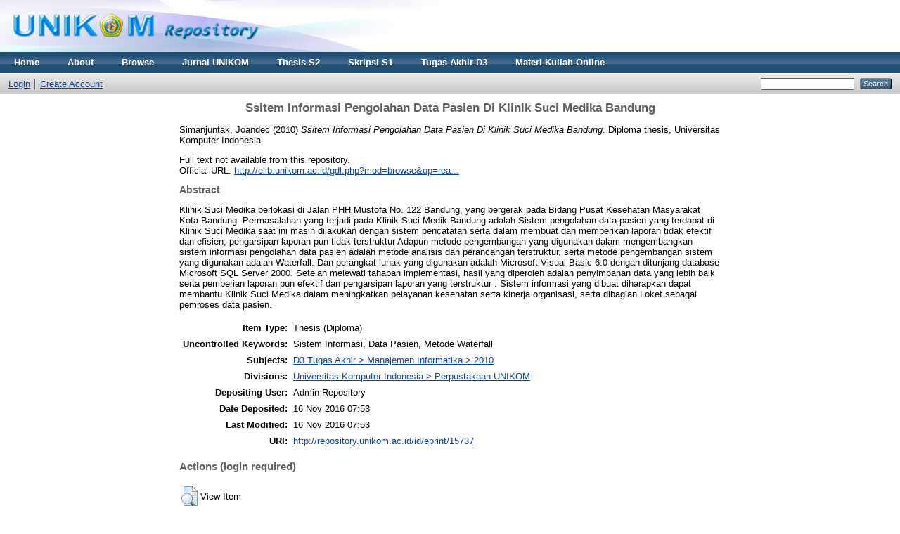

--- FILE ---
content_type: text/html; charset=utf-8
request_url: https://repository.unikom.ac.id/15737/
body_size: 4165
content:
<!DOCTYPE html PUBLIC "-//W3C//DTD XHTML 1.0 Transitional//EN" "http://www.w3.org/TR/xhtml1/DTD/xhtml1-transitional.dtd">
<html xmlns="http://www.w3.org/1999/xhtml">
  <head>
    <meta http-equiv="X-UA-Compatible" content="IE=edge" />
    <title> Ssitem Informasi Pengolahan Data Pasien Di Klinik Suci Medika Bandung  - Repository</title>
    <link rel="icon" href="/favicon.ico" type="image/x-icon" />
    <link rel="shortcut icon" href="/favicon.ico" type="image/x-icon" />
    <meta name="google-site-verification" content="FiGXYVL8CSniVW32HkePZZbsUf2PUXydDsr0Vu10QYE" />
    <meta name="viewport" content="width=device-width, initial-scale=1" />  
    <meta name="eprints.eprintid" content="15737" />
<meta name="eprints.rev_number" content="1" />
<meta name="eprints.eprint_status" content="archive" />
<meta name="eprints.userid" content="1" />
<meta name="eprints.dir" content="disk0/00/01/57/37" />
<meta name="eprints.datestamp" content="2016-11-16 07:53:28" />
<meta name="eprints.lastmod" content="2016-11-16 07:53:28" />
<meta name="eprints.status_changed" content="2016-11-16 07:53:28" />
<meta name="eprints.type" content="thesis" />
<meta name="eprints.metadata_visibility" content="show" />
<meta name="eprints.creators_name" content="Simanjuntak, Joandec" />
<meta name="eprints.title" content="Ssitem Informasi Pengolahan Data Pasien Di Klinik Suci Medika Bandung" />
<meta name="eprints.ispublished" content="pub" />
<meta name="eprints.subjects" content="UNIK1180" />
<meta name="eprints.divisions" content="perpus" />
<meta name="eprints.full_text_status" content="none" />
<meta name="eprints.keywords" content="Sistem Informasi, Data Pasien, Metode Waterfall" />
<meta name="eprints.abstract" content="Klinik Suci Medika berlokasi di Jalan PHH Mustofa No. 122 Bandung,     
 
 
 
 

yang bergerak pada Bidang Pusat Kesehatan Masyarakat Kota Bandung.     
 
 
 
 

Permasalahan yang terjadi pada Klinik Suci Medik Bandung adalah Sistem     
 
 
 
 

pengolahan data pasien yang terdapat di Klinik Suci Medika saat ini masih     
 
 
 
 

dilakukan dengan sistem pencatatan serta dalam membuat dan memberikan     
 
 
 
 

laporan tidak efektif dan efisien, pengarsipan laporan pun tidak terstruktur     
 
 
 
 

Adapun metode pengembangan yang digunakan dalam mengembangkan sistem     
 
 
 
 

informasi pengolahan data pasien adalah metode analisis dan perancangan     
 
 
 
 

terstruktur, serta metode pengembangan sistem yang digunakan adalah Waterfall.     
 
 
 
 

Dan perangkat lunak yang digunakan adalah Microsoft Visual Basic 6.0 dengan     
 
 
 
 

ditunjang database Microsoft SQL Server 2000.     
 
 
 
 

Setelah melewati tahapan implementasi, hasil yang diperoleh adalah     
 
 
 
 

penyimpanan data yang lebih baik serta pemberian laporan pun efektif dan     
 
 
 
 

pengarsipan laporan yang terstruktur . Sistem informasi yang dibuat diharapkan     
 
 
 
 

dapat membantu Klinik Suci Medika dalam meningkatkan pelayanan kesehatan     
 
 
 
 

serta kinerja organisasi, serta dibagian Loket sebagai pemroses data pasien." />
<meta name="eprints.date" content="2010-08-18" />
<meta name="eprints.date_type" content="published" />
<meta name="eprints.publisher" content="Universitas Komputer Indonesia" />
<meta name="eprints.institution" content="Universitas Komputer Indonesia" />
<meta name="eprints.thesis_type" content="diploma" />
<meta name="eprints.thesis_name" content="other" />
<meta name="eprints.refereed" content="TRUE" />
<meta name="eprints.official_url" content="http://elib.unikom.ac.id/gdl.php?mod=browse&amp;op=read&amp;id=jbptunikompp-gdl-joandecsim-21979" />
<meta name="eprints.citation" content="  Simanjuntak, Joandec  (2010) Ssitem Informasi Pengolahan Data Pasien Di Klinik Suci Medika Bandung.  Diploma thesis, Universitas Komputer Indonesia.   " />
<link rel="schema.DC" href="http://purl.org/DC/elements/1.0/" />
<meta name="DC.relation" content="http://repository.unikom.ac.id/15737/" />
<meta name="DC.title" content="Ssitem Informasi Pengolahan Data Pasien Di Klinik Suci Medika Bandung" />
<meta name="DC.creator" content="Simanjuntak, Joandec" />
<meta name="DC.subject" content="2010" />
<meta name="DC.description" content="Klinik Suci Medika berlokasi di Jalan PHH Mustofa No. 122 Bandung,     
 
 
 
 

yang bergerak pada Bidang Pusat Kesehatan Masyarakat Kota Bandung.     
 
 
 
 

Permasalahan yang terjadi pada Klinik Suci Medik Bandung adalah Sistem     
 
 
 
 

pengolahan data pasien yang terdapat di Klinik Suci Medika saat ini masih     
 
 
 
 

dilakukan dengan sistem pencatatan serta dalam membuat dan memberikan     
 
 
 
 

laporan tidak efektif dan efisien, pengarsipan laporan pun tidak terstruktur     
 
 
 
 

Adapun metode pengembangan yang digunakan dalam mengembangkan sistem     
 
 
 
 

informasi pengolahan data pasien adalah metode analisis dan perancangan     
 
 
 
 

terstruktur, serta metode pengembangan sistem yang digunakan adalah Waterfall.     
 
 
 
 

Dan perangkat lunak yang digunakan adalah Microsoft Visual Basic 6.0 dengan     
 
 
 
 

ditunjang database Microsoft SQL Server 2000.     
 
 
 
 

Setelah melewati tahapan implementasi, hasil yang diperoleh adalah     
 
 
 
 

penyimpanan data yang lebih baik serta pemberian laporan pun efektif dan     
 
 
 
 

pengarsipan laporan yang terstruktur . Sistem informasi yang dibuat diharapkan     
 
 
 
 

dapat membantu Klinik Suci Medika dalam meningkatkan pelayanan kesehatan     
 
 
 
 

serta kinerja organisasi, serta dibagian Loket sebagai pemroses data pasien." />
<meta name="DC.publisher" content="Universitas Komputer Indonesia" />
<meta name="DC.date" content="2010-08-18" />
<meta name="DC.type" content="Thesis" />
<meta name="DC.type" content="PeerReviewed" />
<meta name="DC.identifier" content="  Simanjuntak, Joandec  (2010) Ssitem Informasi Pengolahan Data Pasien Di Klinik Suci Medika Bandung.  Diploma thesis, Universitas Komputer Indonesia.   " />
<meta name="DC.relation" content="http://elib.unikom.ac.id/gdl.php?mod=browse&amp;op=read&amp;id=jbptunikompp-gdl-joandecsim-21979" />
<link rel="alternate" href="http://repository.unikom.ac.id/cgi/export/eprint/15737/HTML/repository-eprint-15737.html" type="text/html; charset=utf-8" title="HTML Citation" />
<link rel="alternate" href="http://repository.unikom.ac.id/cgi/export/eprint/15737/Text/repository-eprint-15737.txt" type="text/plain; charset=utf-8" title="ASCII Citation" />
<link rel="alternate" href="http://repository.unikom.ac.id/cgi/export/eprint/15737/ContextObject/repository-eprint-15737.xml" type="text/xml; charset=utf-8" title="OpenURL ContextObject" />
<link rel="alternate" href="http://repository.unikom.ac.id/cgi/export/eprint/15737/RDFXML/repository-eprint-15737.rdf" type="application/rdf+xml" title="RDF+XML" />
<link rel="alternate" href="http://repository.unikom.ac.id/cgi/export/eprint/15737/EndNote/repository-eprint-15737.enw" type="text/plain; charset=utf-8" title="EndNote" />
<link rel="alternate" href="http://repository.unikom.ac.id/cgi/export/eprint/15737/BibTeX/repository-eprint-15737.bib" type="text/plain" title="BibTeX" />
<link rel="alternate" href="http://repository.unikom.ac.id/cgi/export/eprint/15737/MODS/repository-eprint-15737.xml" type="text/xml; charset=utf-8" title="MODS" />
<link rel="alternate" href="http://repository.unikom.ac.id/cgi/export/eprint/15737/COinS/repository-eprint-15737.txt" type="text/plain; charset=utf-8" title="OpenURL ContextObject in Span" />
<link rel="alternate" href="http://repository.unikom.ac.id/cgi/export/eprint/15737/RDFNT/repository-eprint-15737.nt" type="text/plain" title="RDF+N-Triples" />
<link rel="alternate" href="http://repository.unikom.ac.id/cgi/export/eprint/15737/DIDL/repository-eprint-15737.xml" type="text/xml; charset=utf-8" title="MPEG-21 DIDL" />
<link rel="alternate" href="http://repository.unikom.ac.id/cgi/export/eprint/15737/XML/repository-eprint-15737.xml" type="application/vnd.eprints.data+xml; charset=utf-8" title="EP3 XML" />
<link rel="alternate" href="http://repository.unikom.ac.id/cgi/export/eprint/15737/JSON/repository-eprint-15737.js" type="application/json; charset=utf-8" title="JSON" />
<link rel="alternate" href="http://repository.unikom.ac.id/cgi/export/eprint/15737/DC/repository-eprint-15737.txt" type="text/plain; charset=utf-8" title="Dublin Core" />
<link rel="alternate" href="http://repository.unikom.ac.id/cgi/export/eprint/15737/Atom/repository-eprint-15737.xml" type="application/atom+xml;charset=utf-8" title="Atom" />
<link rel="alternate" href="http://repository.unikom.ac.id/cgi/export/eprint/15737/RIS/repository-eprint-15737.ris" type="text/plain" title="Reference Manager" />
<link rel="alternate" href="http://repository.unikom.ac.id/cgi/export/eprint/15737/RDFN3/repository-eprint-15737.n3" type="text/n3" title="RDF+N3" />
<link rel="alternate" href="http://repository.unikom.ac.id/cgi/export/eprint/15737/Simple/repository-eprint-15737.txt" type="text/plain; charset=utf-8" title="Simple Metadata" />
<link rel="alternate" href="http://repository.unikom.ac.id/cgi/export/eprint/15737/Refer/repository-eprint-15737.refer" type="text/plain" title="Refer" />
<link rel="alternate" href="http://repository.unikom.ac.id/cgi/export/eprint/15737/METS/repository-eprint-15737.xml" type="text/xml; charset=utf-8" title="METS" />
<link rel="alternate" href="http://repository.unikom.ac.id/cgi/export/eprint/15737/CSV/repository-eprint-15737.csv" type="text/csv; charset=utf-8" title="Multiline CSV" />
<link rel="Top" href="http://repository.unikom.ac.id/" />
    <link rel="Sword" href="https://repository.unikom.ac.id/sword-app/servicedocument" />
    <link rel="SwordDeposit" href="https://repository.unikom.ac.id/id/contents" />
    <link rel="Search" type="text/html" href="http://repository.unikom.ac.id/cgi/search" />
    <link rel="Search" type="application/opensearchdescription+xml" href="http://repository.unikom.ac.id/cgi/opensearchdescription" title="Repository" />
    <script type="text/javascript">
// <![CDATA[
var eprints_http_root = "https:\/\/repository.unikom.ac.id";
var eprints_http_cgiroot = "https:\/\/repository.unikom.ac.id\/cgi";
var eprints_oai_archive_id = "repository.unikom.ac.id";
var eprints_logged_in = false;
// ]]></script>
    <style type="text/css">.ep_logged_in { display: none }</style>
    <link rel="stylesheet" type="text/css" href="/style/auto-3.3.16.css" />
    <script type="text/javascript" src="/javascript/auto-3.3.16.js"><!--padder--></script>
    <!--[if lte IE 6]>
        <link rel="stylesheet" type="text/css" href="/style/ie6.css" />
   <![endif]-->
    <meta name="Generator" content="EPrints 3.3.16" />
    <meta http-equiv="Content-Type" content="text/html; charset=UTF-8" />
    <meta http-equiv="Content-Language" content="en" />
    
    <script>
   (function(i,s,o,g,r,a,m){i['GoogleAnalyticsObject']=r;i[r]=i[r]||function(){
  (i[r].q=i[r].q||[]).push(arguments)},i[r].l=1*new Date();a=s.createElement(o),
  m=s.getElementsByTagName(o)[0];a.async=1;a.src=g;m.parentNode.insertBefore(a,m)
  })(window,document,'script','https://www.google-analytics.com/analytics.js','ga');

  ga('create', 'UA-90234117-1', 'auto');
  ga('send', 'pageview');

</script>
  </head>
  <body>
    
    <div class="ep_tm_header ep_noprint">
      <div class="ep_tm_site_logo">
        <a href="http://repository.unikom.ac.id/" title="Repository">
          <img alt="Repository" src="/images/kepo_header.png" />
        </a>
      </div>
      <ul class="ep_tm_menu">
        <li>
          <a href="http://repository.unikom.ac.id">
            Home
          </a>
        </li>
        <li>
          <a href="http://repository.unikom.ac.id/information.html">
            About
          </a>
        </li>
        <li>
          <a href="http://repository.unikom.ac.id/view/" menu="ep_tm_menu_browse">
            Browse
          </a>
          <ul id="ep_tm_menu_browse" style="display:none;">
            <li>
              <a href="http://repository.unikom.ac.id/view/year/">
                Browse by 
                Year
              </a>
            </li>
            <li>
              <a href="http://repository.unikom.ac.id/view/subjects/">
                Browse by 
                Subject
              </a>
            </li>
            <li>
              <a href="http://repository.unikom.ac.id/view/divisions/">
                Browse by 
                Division
              </a>
            </li>
            <li>
              <a href="http://repository.unikom.ac.id/view/creators/">
                Browse by 
                Author
              </a>
            </li>
          </ul>
        </li>        
        <li>
          <a href="http://repository.unikom.ac.id/view/subjects/UNIK1334.html">
            Jurnal UNIKOM
          </a>
        </li>
        <li>
          <a href="http://repository.unikom.ac.id/view/subjects/UNIK504.html">
            Thesis S2
          </a>
        </li>        
        <li>
          <a href="http://repository.unikom.ac.id/view/subjects/UNIK1.html">
            Skripsi S1
          </a>
        </li>        
        <li>
          <a href="http://repository.unikom.ac.id/view/subjects/UNIK167.html">
            Tugas Akhir D3
          </a>
        </li>        
        <li>
          <a href="http://repository.unikom.ac.id/view/subjects/kuliahonline.html">
            Materi Kuliah Online
          </a>
        </li>        
      </ul>
      <table class="ep_tm_searchbar">
        <tr>
          <td align="left">
            <ul class="ep_tm_key_tools" id="ep_tm_menu_tools"><li><a href="http://repository.unikom.ac.id/cgi/users/home">Login</a></li><li><a href="/cgi/register">Create Account</a></li></ul>
          </td>
          <td align="right" style="white-space: nowrap">
            
            <form method="get" accept-charset="utf-8" action="http://repository.unikom.ac.id/cgi/search" style="display:inline">
              <input class="ep_tm_searchbarbox" size="20" type="text" name="q" />
              <input class="ep_tm_searchbarbutton" value="Search" type="submit" name="_action_search" />
              <input type="hidden" name="_action_search" value="Search" />
              <input type="hidden" name="_order" value="bytitle" />
              <input type="hidden" name="basic_srchtype" value="ALL" />
              <input type="hidden" name="_satisfyall" value="ALL" />
            </form>
          </td>
        </tr>
      </table>
    </div>
    <div>
      <div class="ep_tm_page_content">
        <h1 class="ep_tm_pagetitle">
          

Ssitem Informasi Pengolahan Data Pasien Di Klinik Suci Medika Bandung


        </h1>
        <div class="ep_summary_content"><div class="ep_summary_content_left"></div><div class="ep_summary_content_right"></div><div class="ep_summary_content_top"></div><div class="ep_summary_content_main">

  <p style="margin-bottom: 1em">
    


    <span class="person_name">Simanjuntak, Joandec</span>
  

(2010)

<em>Ssitem Informasi Pengolahan Data Pasien Di Klinik Suci Medika Bandung.</em>


    Diploma thesis, Universitas Komputer Indonesia.
  




  </p>

  

  

    
      Full text not available from this repository.
      
    
  
    

  

  
    <div style="margin-bottom: 1em">
      Official URL: <a href="http://elib.unikom.ac.id/gdl.php?mod=browse&amp;op=read&amp;id=jbptunikompp-gdl-joandecsim-21979">http://elib.unikom.ac.id/gdl.php?mod=browse&amp;op=rea...</a>
    </div>
  

  
    <h2>Abstract</h2>
    <p style="text-align: left; margin: 1em auto 0em auto">Klinik Suci Medika berlokasi di Jalan PHH Mustofa No. 122 Bandung,     
 
 
 
 

yang bergerak pada Bidang Pusat Kesehatan Masyarakat Kota Bandung.     
 
 
 
 

Permasalahan yang terjadi pada Klinik Suci Medik Bandung adalah Sistem     
 
 
 
 

pengolahan data pasien yang terdapat di Klinik Suci Medika saat ini masih     
 
 
 
 

dilakukan dengan sistem pencatatan serta dalam membuat dan memberikan     
 
 
 
 

laporan tidak efektif dan efisien, pengarsipan laporan pun tidak terstruktur     
 
 
 
 

Adapun metode pengembangan yang digunakan dalam mengembangkan sistem     
 
 
 
 

informasi pengolahan data pasien adalah metode analisis dan perancangan     
 
 
 
 

terstruktur, serta metode pengembangan sistem yang digunakan adalah Waterfall.     
 
 
 
 

Dan perangkat lunak yang digunakan adalah Microsoft Visual Basic 6.0 dengan     
 
 
 
 

ditunjang database Microsoft SQL Server 2000.     
 
 
 
 

Setelah melewati tahapan implementasi, hasil yang diperoleh adalah     
 
 
 
 

penyimpanan data yang lebih baik serta pemberian laporan pun efektif dan     
 
 
 
 

pengarsipan laporan yang terstruktur . Sistem informasi yang dibuat diharapkan     
 
 
 
 

dapat membantu Klinik Suci Medika dalam meningkatkan pelayanan kesehatan     
 
 
 
 

serta kinerja organisasi, serta dibagian Loket sebagai pemroses data pasien.</p>
  

  <table style="margin-bottom: 1em; margin-top: 1em;" cellpadding="3">
    <tr>
      <th align="right">Item Type:</th>
      <td>
        Thesis
        
        
        (Diploma)
      </td>
    </tr>
    
    
      
    
      
    
      
        <tr>
          <th align="right">Uncontrolled Keywords:</th>
          <td valign="top">Sistem Informasi, Data Pasien, Metode Waterfall</td>
        </tr>
      
    
      
        <tr>
          <th align="right">Subjects:</th>
          <td valign="top"><a href="http://repository.unikom.ac.id/view/subjects/UNIK1180.html">D3 Tugas Akhir &gt; Manajemen Informatika &gt; 2010</a></td>
        </tr>
      
    
      
        <tr>
          <th align="right">Divisions:</th>
          <td valign="top"><a href="http://repository.unikom.ac.id/view/divisions/perpus/">Universitas Komputer Indonesia &gt; Perpustakaan UNIKOM</a></td>
        </tr>
      
    
      
    
      
        <tr>
          <th align="right">Depositing User:</th>
          <td valign="top">

<span class="ep_name_citation"><span class="person_name">Admin Repository</span></span>

</td>
        </tr>
      
    
      
        <tr>
          <th align="right">Date Deposited:</th>
          <td valign="top">16 Nov 2016 07:53</td>
        </tr>
      
    
      
        <tr>
          <th align="right">Last Modified:</th>
          <td valign="top">16 Nov 2016 07:53</td>
        </tr>
      
    
    <tr>
      <th align="right">URI:</th>
      <td valign="top"><a href="http://repository.unikom.ac.id/id/eprint/15737">http://repository.unikom.ac.id/id/eprint/15737</a></td>
    </tr>
  </table>

  
  

  
    <h3>Actions (login required)</h3>
    <table class="ep_summary_page_actions">
    
      <tr>
        <td><a href="/cgi/users/home?screen=EPrint%3A%3AView&amp;eprintid=15737"><img src="/style/images/action_view.png" title="View Item" alt="View Item" class="ep_form_action_icon" /></a></td>
        <td>View Item</td>
      </tr>
    
    </table>
  

</div><div class="ep_summary_content_bottom"></div><div class="ep_summary_content_after"></div></div>
      </div>
    </div>
    <div class="ep_tm_footer ep_noprint">
      <div class="ep_tm_eprints_logo">
        <a href="http://eprints.org/software/">
          <img alt="EPrints Logo" src="/images/eprintslogo.gif" />
        </a>
      </div>
      <div>Repository is powered by <em><a href="http://eprints.org/software/">EPrints 3</a></em> which is developed by the <a href="http://www.ecs.soton.ac.uk/">School of Electronics and Computer Science</a> at the University of Southampton. <a href="http://repository.unikom.ac.id/eprints/">More information and software credits</a>.</div>
    </div>
  </body>
</html>

--- FILE ---
content_type: text/plain
request_url: https://www.google-analytics.com/j/collect?v=1&_v=j102&a=1482130977&t=pageview&_s=1&dl=https%3A%2F%2Frepository.unikom.ac.id%2F15737%2F&ul=en-us%40posix&dt=Ssitem%20Informasi%20Pengolahan%20Data%20Pasien%20Di%20Klinik%20Suci%20Medika%20Bandung%20-%20Repository&sr=1280x720&vp=1280x720&_u=IEBAAEABAAAAACAAI~&jid=882734404&gjid=95286483&cid=241620110.1766688761&tid=UA-90234117-1&_gid=1183133155.1766688761&_r=1&_slc=1&z=1277101493
body_size: -453
content:
2,cG-3NSZ5CD2Y8